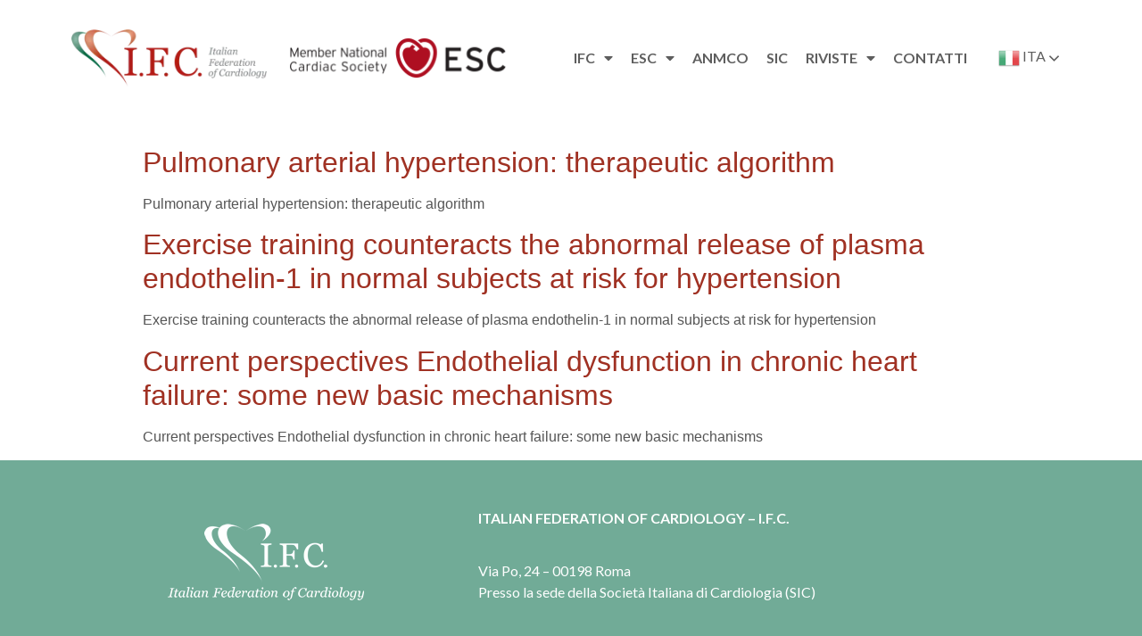

--- FILE ---
content_type: text/html; charset=UTF-8
request_url: https://ifcardio.org/tag/endothelin/
body_size: 12922
content:
<!doctype html>
<html lang="it-IT">
<head>
	<meta charset="UTF-8">
		<meta name="viewport" content="width=device-width, initial-scale=1">
	<link rel="profile" href="https://gmpg.org/xfn/11">
	<title>Endothelin &#8211; Ifc</title>
<meta name='robots' content='max-image-preview:large' />
<link rel="alternate" type="application/rss+xml" title="Ifc &raquo; Feed" href="https://ifcardio.org/feed/" />
<link rel="alternate" type="application/rss+xml" title="Ifc &raquo; Feed dei commenti" href="https://ifcardio.org/comments/feed/" />
<link rel="alternate" type="application/rss+xml" title="Ifc &raquo; Endothelin Feed del tag" href="https://ifcardio.org/tag/endothelin/feed/" />
<script type="text/javascript">
/* <![CDATA[ */
window._wpemojiSettings = {"baseUrl":"https:\/\/s.w.org\/images\/core\/emoji\/15.0.3\/72x72\/","ext":".png","svgUrl":"https:\/\/s.w.org\/images\/core\/emoji\/15.0.3\/svg\/","svgExt":".svg","source":{"concatemoji":"https:\/\/ifcardio.org\/wp-includes\/js\/wp-emoji-release.min.js?ver=6.6.2"}};
/*! This file is auto-generated */
!function(i,n){var o,s,e;function c(e){try{var t={supportTests:e,timestamp:(new Date).valueOf()};sessionStorage.setItem(o,JSON.stringify(t))}catch(e){}}function p(e,t,n){e.clearRect(0,0,e.canvas.width,e.canvas.height),e.fillText(t,0,0);var t=new Uint32Array(e.getImageData(0,0,e.canvas.width,e.canvas.height).data),r=(e.clearRect(0,0,e.canvas.width,e.canvas.height),e.fillText(n,0,0),new Uint32Array(e.getImageData(0,0,e.canvas.width,e.canvas.height).data));return t.every(function(e,t){return e===r[t]})}function u(e,t,n){switch(t){case"flag":return n(e,"\ud83c\udff3\ufe0f\u200d\u26a7\ufe0f","\ud83c\udff3\ufe0f\u200b\u26a7\ufe0f")?!1:!n(e,"\ud83c\uddfa\ud83c\uddf3","\ud83c\uddfa\u200b\ud83c\uddf3")&&!n(e,"\ud83c\udff4\udb40\udc67\udb40\udc62\udb40\udc65\udb40\udc6e\udb40\udc67\udb40\udc7f","\ud83c\udff4\u200b\udb40\udc67\u200b\udb40\udc62\u200b\udb40\udc65\u200b\udb40\udc6e\u200b\udb40\udc67\u200b\udb40\udc7f");case"emoji":return!n(e,"\ud83d\udc26\u200d\u2b1b","\ud83d\udc26\u200b\u2b1b")}return!1}function f(e,t,n){var r="undefined"!=typeof WorkerGlobalScope&&self instanceof WorkerGlobalScope?new OffscreenCanvas(300,150):i.createElement("canvas"),a=r.getContext("2d",{willReadFrequently:!0}),o=(a.textBaseline="top",a.font="600 32px Arial",{});return e.forEach(function(e){o[e]=t(a,e,n)}),o}function t(e){var t=i.createElement("script");t.src=e,t.defer=!0,i.head.appendChild(t)}"undefined"!=typeof Promise&&(o="wpEmojiSettingsSupports",s=["flag","emoji"],n.supports={everything:!0,everythingExceptFlag:!0},e=new Promise(function(e){i.addEventListener("DOMContentLoaded",e,{once:!0})}),new Promise(function(t){var n=function(){try{var e=JSON.parse(sessionStorage.getItem(o));if("object"==typeof e&&"number"==typeof e.timestamp&&(new Date).valueOf()<e.timestamp+604800&&"object"==typeof e.supportTests)return e.supportTests}catch(e){}return null}();if(!n){if("undefined"!=typeof Worker&&"undefined"!=typeof OffscreenCanvas&&"undefined"!=typeof URL&&URL.createObjectURL&&"undefined"!=typeof Blob)try{var e="postMessage("+f.toString()+"("+[JSON.stringify(s),u.toString(),p.toString()].join(",")+"));",r=new Blob([e],{type:"text/javascript"}),a=new Worker(URL.createObjectURL(r),{name:"wpTestEmojiSupports"});return void(a.onmessage=function(e){c(n=e.data),a.terminate(),t(n)})}catch(e){}c(n=f(s,u,p))}t(n)}).then(function(e){for(var t in e)n.supports[t]=e[t],n.supports.everything=n.supports.everything&&n.supports[t],"flag"!==t&&(n.supports.everythingExceptFlag=n.supports.everythingExceptFlag&&n.supports[t]);n.supports.everythingExceptFlag=n.supports.everythingExceptFlag&&!n.supports.flag,n.DOMReady=!1,n.readyCallback=function(){n.DOMReady=!0}}).then(function(){return e}).then(function(){var e;n.supports.everything||(n.readyCallback(),(e=n.source||{}).concatemoji?t(e.concatemoji):e.wpemoji&&e.twemoji&&(t(e.twemoji),t(e.wpemoji)))}))}((window,document),window._wpemojiSettings);
/* ]]> */
</script>
<style id='wp-emoji-styles-inline-css' type='text/css'>

	img.wp-smiley, img.emoji {
		display: inline !important;
		border: none !important;
		box-shadow: none !important;
		height: 1em !important;
		width: 1em !important;
		margin: 0 0.07em !important;
		vertical-align: -0.1em !important;
		background: none !important;
		padding: 0 !important;
	}
</style>
<link rel='stylesheet' id='wp-block-library-css' href='https://ifcardio.org/wp-includes/css/dist/block-library/style.min.css?ver=6.6.2' type='text/css' media='all' />
<link rel='stylesheet' id='wp-components-css' href='https://ifcardio.org/wp-includes/css/dist/components/style.min.css?ver=6.6.2' type='text/css' media='all' />
<link rel='stylesheet' id='wp-preferences-css' href='https://ifcardio.org/wp-includes/css/dist/preferences/style.min.css?ver=6.6.2' type='text/css' media='all' />
<link rel='stylesheet' id='wp-block-editor-css' href='https://ifcardio.org/wp-includes/css/dist/block-editor/style.min.css?ver=6.6.2' type='text/css' media='all' />
<link rel='stylesheet' id='wp-reusable-blocks-css' href='https://ifcardio.org/wp-includes/css/dist/reusable-blocks/style.min.css?ver=6.6.2' type='text/css' media='all' />
<link rel='stylesheet' id='wp-patterns-css' href='https://ifcardio.org/wp-includes/css/dist/patterns/style.min.css?ver=6.6.2' type='text/css' media='all' />
<link rel='stylesheet' id='wp-editor-css' href='https://ifcardio.org/wp-includes/css/dist/editor/style.min.css?ver=6.6.2' type='text/css' media='all' />
<link rel='stylesheet' id='block-robo-gallery-style-css-css' href='https://ifcardio.org/wp-content/plugins/robo-gallery/includes/extensions/block/dist/blocks.style.build.css?ver=3.2.22' type='text/css' media='all' />
<style id='classic-theme-styles-inline-css' type='text/css'>
/*! This file is auto-generated */
.wp-block-button__link{color:#fff;background-color:#32373c;border-radius:9999px;box-shadow:none;text-decoration:none;padding:calc(.667em + 2px) calc(1.333em + 2px);font-size:1.125em}.wp-block-file__button{background:#32373c;color:#fff;text-decoration:none}
</style>
<style id='global-styles-inline-css' type='text/css'>
:root{--wp--preset--aspect-ratio--square: 1;--wp--preset--aspect-ratio--4-3: 4/3;--wp--preset--aspect-ratio--3-4: 3/4;--wp--preset--aspect-ratio--3-2: 3/2;--wp--preset--aspect-ratio--2-3: 2/3;--wp--preset--aspect-ratio--16-9: 16/9;--wp--preset--aspect-ratio--9-16: 9/16;--wp--preset--color--black: #000000;--wp--preset--color--cyan-bluish-gray: #abb8c3;--wp--preset--color--white: #ffffff;--wp--preset--color--pale-pink: #f78da7;--wp--preset--color--vivid-red: #cf2e2e;--wp--preset--color--luminous-vivid-orange: #ff6900;--wp--preset--color--luminous-vivid-amber: #fcb900;--wp--preset--color--light-green-cyan: #7bdcb5;--wp--preset--color--vivid-green-cyan: #00d084;--wp--preset--color--pale-cyan-blue: #8ed1fc;--wp--preset--color--vivid-cyan-blue: #0693e3;--wp--preset--color--vivid-purple: #9b51e0;--wp--preset--gradient--vivid-cyan-blue-to-vivid-purple: linear-gradient(135deg,rgba(6,147,227,1) 0%,rgb(155,81,224) 100%);--wp--preset--gradient--light-green-cyan-to-vivid-green-cyan: linear-gradient(135deg,rgb(122,220,180) 0%,rgb(0,208,130) 100%);--wp--preset--gradient--luminous-vivid-amber-to-luminous-vivid-orange: linear-gradient(135deg,rgba(252,185,0,1) 0%,rgba(255,105,0,1) 100%);--wp--preset--gradient--luminous-vivid-orange-to-vivid-red: linear-gradient(135deg,rgba(255,105,0,1) 0%,rgb(207,46,46) 100%);--wp--preset--gradient--very-light-gray-to-cyan-bluish-gray: linear-gradient(135deg,rgb(238,238,238) 0%,rgb(169,184,195) 100%);--wp--preset--gradient--cool-to-warm-spectrum: linear-gradient(135deg,rgb(74,234,220) 0%,rgb(151,120,209) 20%,rgb(207,42,186) 40%,rgb(238,44,130) 60%,rgb(251,105,98) 80%,rgb(254,248,76) 100%);--wp--preset--gradient--blush-light-purple: linear-gradient(135deg,rgb(255,206,236) 0%,rgb(152,150,240) 100%);--wp--preset--gradient--blush-bordeaux: linear-gradient(135deg,rgb(254,205,165) 0%,rgb(254,45,45) 50%,rgb(107,0,62) 100%);--wp--preset--gradient--luminous-dusk: linear-gradient(135deg,rgb(255,203,112) 0%,rgb(199,81,192) 50%,rgb(65,88,208) 100%);--wp--preset--gradient--pale-ocean: linear-gradient(135deg,rgb(255,245,203) 0%,rgb(182,227,212) 50%,rgb(51,167,181) 100%);--wp--preset--gradient--electric-grass: linear-gradient(135deg,rgb(202,248,128) 0%,rgb(113,206,126) 100%);--wp--preset--gradient--midnight: linear-gradient(135deg,rgb(2,3,129) 0%,rgb(40,116,252) 100%);--wp--preset--font-size--small: 13px;--wp--preset--font-size--medium: 20px;--wp--preset--font-size--large: 36px;--wp--preset--font-size--x-large: 42px;--wp--preset--spacing--20: 0.44rem;--wp--preset--spacing--30: 0.67rem;--wp--preset--spacing--40: 1rem;--wp--preset--spacing--50: 1.5rem;--wp--preset--spacing--60: 2.25rem;--wp--preset--spacing--70: 3.38rem;--wp--preset--spacing--80: 5.06rem;--wp--preset--shadow--natural: 6px 6px 9px rgba(0, 0, 0, 0.2);--wp--preset--shadow--deep: 12px 12px 50px rgba(0, 0, 0, 0.4);--wp--preset--shadow--sharp: 6px 6px 0px rgba(0, 0, 0, 0.2);--wp--preset--shadow--outlined: 6px 6px 0px -3px rgba(255, 255, 255, 1), 6px 6px rgba(0, 0, 0, 1);--wp--preset--shadow--crisp: 6px 6px 0px rgba(0, 0, 0, 1);}:where(.is-layout-flex){gap: 0.5em;}:where(.is-layout-grid){gap: 0.5em;}body .is-layout-flex{display: flex;}.is-layout-flex{flex-wrap: wrap;align-items: center;}.is-layout-flex > :is(*, div){margin: 0;}body .is-layout-grid{display: grid;}.is-layout-grid > :is(*, div){margin: 0;}:where(.wp-block-columns.is-layout-flex){gap: 2em;}:where(.wp-block-columns.is-layout-grid){gap: 2em;}:where(.wp-block-post-template.is-layout-flex){gap: 1.25em;}:where(.wp-block-post-template.is-layout-grid){gap: 1.25em;}.has-black-color{color: var(--wp--preset--color--black) !important;}.has-cyan-bluish-gray-color{color: var(--wp--preset--color--cyan-bluish-gray) !important;}.has-white-color{color: var(--wp--preset--color--white) !important;}.has-pale-pink-color{color: var(--wp--preset--color--pale-pink) !important;}.has-vivid-red-color{color: var(--wp--preset--color--vivid-red) !important;}.has-luminous-vivid-orange-color{color: var(--wp--preset--color--luminous-vivid-orange) !important;}.has-luminous-vivid-amber-color{color: var(--wp--preset--color--luminous-vivid-amber) !important;}.has-light-green-cyan-color{color: var(--wp--preset--color--light-green-cyan) !important;}.has-vivid-green-cyan-color{color: var(--wp--preset--color--vivid-green-cyan) !important;}.has-pale-cyan-blue-color{color: var(--wp--preset--color--pale-cyan-blue) !important;}.has-vivid-cyan-blue-color{color: var(--wp--preset--color--vivid-cyan-blue) !important;}.has-vivid-purple-color{color: var(--wp--preset--color--vivid-purple) !important;}.has-black-background-color{background-color: var(--wp--preset--color--black) !important;}.has-cyan-bluish-gray-background-color{background-color: var(--wp--preset--color--cyan-bluish-gray) !important;}.has-white-background-color{background-color: var(--wp--preset--color--white) !important;}.has-pale-pink-background-color{background-color: var(--wp--preset--color--pale-pink) !important;}.has-vivid-red-background-color{background-color: var(--wp--preset--color--vivid-red) !important;}.has-luminous-vivid-orange-background-color{background-color: var(--wp--preset--color--luminous-vivid-orange) !important;}.has-luminous-vivid-amber-background-color{background-color: var(--wp--preset--color--luminous-vivid-amber) !important;}.has-light-green-cyan-background-color{background-color: var(--wp--preset--color--light-green-cyan) !important;}.has-vivid-green-cyan-background-color{background-color: var(--wp--preset--color--vivid-green-cyan) !important;}.has-pale-cyan-blue-background-color{background-color: var(--wp--preset--color--pale-cyan-blue) !important;}.has-vivid-cyan-blue-background-color{background-color: var(--wp--preset--color--vivid-cyan-blue) !important;}.has-vivid-purple-background-color{background-color: var(--wp--preset--color--vivid-purple) !important;}.has-black-border-color{border-color: var(--wp--preset--color--black) !important;}.has-cyan-bluish-gray-border-color{border-color: var(--wp--preset--color--cyan-bluish-gray) !important;}.has-white-border-color{border-color: var(--wp--preset--color--white) !important;}.has-pale-pink-border-color{border-color: var(--wp--preset--color--pale-pink) !important;}.has-vivid-red-border-color{border-color: var(--wp--preset--color--vivid-red) !important;}.has-luminous-vivid-orange-border-color{border-color: var(--wp--preset--color--luminous-vivid-orange) !important;}.has-luminous-vivid-amber-border-color{border-color: var(--wp--preset--color--luminous-vivid-amber) !important;}.has-light-green-cyan-border-color{border-color: var(--wp--preset--color--light-green-cyan) !important;}.has-vivid-green-cyan-border-color{border-color: var(--wp--preset--color--vivid-green-cyan) !important;}.has-pale-cyan-blue-border-color{border-color: var(--wp--preset--color--pale-cyan-blue) !important;}.has-vivid-cyan-blue-border-color{border-color: var(--wp--preset--color--vivid-cyan-blue) !important;}.has-vivid-purple-border-color{border-color: var(--wp--preset--color--vivid-purple) !important;}.has-vivid-cyan-blue-to-vivid-purple-gradient-background{background: var(--wp--preset--gradient--vivid-cyan-blue-to-vivid-purple) !important;}.has-light-green-cyan-to-vivid-green-cyan-gradient-background{background: var(--wp--preset--gradient--light-green-cyan-to-vivid-green-cyan) !important;}.has-luminous-vivid-amber-to-luminous-vivid-orange-gradient-background{background: var(--wp--preset--gradient--luminous-vivid-amber-to-luminous-vivid-orange) !important;}.has-luminous-vivid-orange-to-vivid-red-gradient-background{background: var(--wp--preset--gradient--luminous-vivid-orange-to-vivid-red) !important;}.has-very-light-gray-to-cyan-bluish-gray-gradient-background{background: var(--wp--preset--gradient--very-light-gray-to-cyan-bluish-gray) !important;}.has-cool-to-warm-spectrum-gradient-background{background: var(--wp--preset--gradient--cool-to-warm-spectrum) !important;}.has-blush-light-purple-gradient-background{background: var(--wp--preset--gradient--blush-light-purple) !important;}.has-blush-bordeaux-gradient-background{background: var(--wp--preset--gradient--blush-bordeaux) !important;}.has-luminous-dusk-gradient-background{background: var(--wp--preset--gradient--luminous-dusk) !important;}.has-pale-ocean-gradient-background{background: var(--wp--preset--gradient--pale-ocean) !important;}.has-electric-grass-gradient-background{background: var(--wp--preset--gradient--electric-grass) !important;}.has-midnight-gradient-background{background: var(--wp--preset--gradient--midnight) !important;}.has-small-font-size{font-size: var(--wp--preset--font-size--small) !important;}.has-medium-font-size{font-size: var(--wp--preset--font-size--medium) !important;}.has-large-font-size{font-size: var(--wp--preset--font-size--large) !important;}.has-x-large-font-size{font-size: var(--wp--preset--font-size--x-large) !important;}
:where(.wp-block-post-template.is-layout-flex){gap: 1.25em;}:where(.wp-block-post-template.is-layout-grid){gap: 1.25em;}
:where(.wp-block-columns.is-layout-flex){gap: 2em;}:where(.wp-block-columns.is-layout-grid){gap: 2em;}
:root :where(.wp-block-pullquote){font-size: 1.5em;line-height: 1.6;}
</style>
<link rel='stylesheet' id='contact-form-7-css' href='https://ifcardio.org/wp-content/plugins/contact-form-7/includes/css/styles.css?ver=5.9.8' type='text/css' media='all' />
<link rel='stylesheet' id='ivory-search-styles-css' href='https://ifcardio.org/wp-content/plugins/add-search-to-menu/public/css/ivory-search.min.css?ver=5.5.7' type='text/css' media='all' />
<link rel='stylesheet' id='hello-elementor-css' href='https://ifcardio.org/wp-content/themes/hello-elementor/style.min.css?ver=2.5.0' type='text/css' media='all' />
<link rel='stylesheet' id='hello-elementor-theme-style-css' href='https://ifcardio.org/wp-content/themes/hello-elementor/theme.min.css?ver=2.5.0' type='text/css' media='all' />
<link rel='stylesheet' id='elementor-frontend-css' href='https://ifcardio.org/wp-content/plugins/elementor/assets/css/frontend.min.css?ver=3.24.7' type='text/css' media='all' />
<link rel='stylesheet' id='elementor-post-5-css' href='https://ifcardio.org/wp-content/uploads/elementor/css/post-5.css?ver=1730052558' type='text/css' media='all' />
<link rel='stylesheet' id='elementor-icons-css' href='https://ifcardio.org/wp-content/plugins/elementor/assets/lib/eicons/css/elementor-icons.min.css?ver=5.31.0' type='text/css' media='all' />
<link rel='stylesheet' id='swiper-css' href='https://ifcardio.org/wp-content/plugins/elementor/assets/lib/swiper/v8/css/swiper.min.css?ver=8.4.5' type='text/css' media='all' />
<link rel='stylesheet' id='e-swiper-css' href='https://ifcardio.org/wp-content/plugins/elementor/assets/css/conditionals/e-swiper.min.css?ver=3.24.7' type='text/css' media='all' />
<link rel='stylesheet' id='elementor-pro-css' href='https://ifcardio.org/wp-content/plugins/elementor-pro/assets/css/frontend.min.css?ver=3.6.4' type='text/css' media='all' />
<link rel='stylesheet' id='elementor-global-css' href='https://ifcardio.org/wp-content/uploads/elementor/css/global.css?ver=1730052559' type='text/css' media='all' />
<link rel='stylesheet' id='elementor-post-11440-css' href='https://ifcardio.org/wp-content/uploads/elementor/css/post-11440.css?ver=1743587859' type='text/css' media='all' />
<link rel='stylesheet' id='elementor-post-56-css' href='https://ifcardio.org/wp-content/uploads/elementor/css/post-56.css?ver=1730052559' type='text/css' media='all' />
<link rel='stylesheet' id='eael-general-css' href='https://ifcardio.org/wp-content/plugins/essential-addons-for-elementor-lite/assets/front-end/css/view/general.min.css?ver=6.0.8' type='text/css' media='all' />
<link rel='stylesheet' id='google-fonts-1-css' href='https://fonts.googleapis.com/css?family=Lato%3A100%2C100italic%2C200%2C200italic%2C300%2C300italic%2C400%2C400italic%2C500%2C500italic%2C600%2C600italic%2C700%2C700italic%2C800%2C800italic%2C900%2C900italic&#038;display=auto&#038;ver=6.6.2' type='text/css' media='all' />
<link rel="preconnect" href="https://fonts.gstatic.com/" crossorigin><script type="text/javascript" src="https://ifcardio.org/wp-includes/js/jquery/jquery.min.js?ver=3.7.1" id="jquery-core-js"></script>
<script type="text/javascript" src="https://ifcardio.org/wp-includes/js/jquery/jquery-migrate.min.js?ver=3.4.1" id="jquery-migrate-js"></script>
<link rel="https://api.w.org/" href="https://ifcardio.org/wp-json/" /><link rel="alternate" title="JSON" type="application/json" href="https://ifcardio.org/wp-json/wp/v2/tags/3390" /><link rel="EditURI" type="application/rsd+xml" title="RSD" href="https://ifcardio.org/xmlrpc.php?rsd" />
<meta name="generator" content="WordPress 6.6.2" />
<meta name="generator" content="Elementor 3.24.7; features: additional_custom_breakpoints; settings: css_print_method-external, google_font-enabled, font_display-auto">
			<style>
				.e-con.e-parent:nth-of-type(n+4):not(.e-lazyloaded):not(.e-no-lazyload),
				.e-con.e-parent:nth-of-type(n+4):not(.e-lazyloaded):not(.e-no-lazyload) * {
					background-image: none !important;
				}
				@media screen and (max-height: 1024px) {
					.e-con.e-parent:nth-of-type(n+3):not(.e-lazyloaded):not(.e-no-lazyload),
					.e-con.e-parent:nth-of-type(n+3):not(.e-lazyloaded):not(.e-no-lazyload) * {
						background-image: none !important;
					}
				}
				@media screen and (max-height: 640px) {
					.e-con.e-parent:nth-of-type(n+2):not(.e-lazyloaded):not(.e-no-lazyload),
					.e-con.e-parent:nth-of-type(n+2):not(.e-lazyloaded):not(.e-no-lazyload) * {
						background-image: none !important;
					}
				}
			</style>
			<link rel="icon" href="https://ifcardio.org/wp-content/uploads/2022/02/favicon.webp" sizes="32x32" />
<link rel="icon" href="https://ifcardio.org/wp-content/uploads/2022/02/favicon.webp" sizes="192x192" />
<link rel="apple-touch-icon" href="https://ifcardio.org/wp-content/uploads/2022/02/favicon.webp" />
<meta name="msapplication-TileImage" content="https://ifcardio.org/wp-content/uploads/2022/02/favicon.webp" />
		<style type="text/css" id="wp-custom-css">
			h1.entry-title {
	display: none;
}		</style>
		<style type="text/css" media="screen">.is-menu path.search-icon-path { fill: #848484;}body .popup-search-close:after, body .search-close:after { border-color: #848484;}body .popup-search-close:before, body .search-close:before { border-color: #848484;}</style>			<style type="text/css">
					.is-form-id-10005 .is-search-submit:focus,
			.is-form-id-10005 .is-search-submit:hover,
			.is-form-id-10005 .is-search-submit,
            .is-form-id-10005 .is-search-icon {
			color: #ffffff !important;            background-color: #a03123 !important;            			}
                        	.is-form-id-10005 .is-search-submit path {
					fill: #ffffff !important;            	}
            			.is-form-style-1.is-form-id-10005 .is-search-input:focus,
			.is-form-style-1.is-form-id-10005 .is-search-input:hover,
			.is-form-style-1.is-form-id-10005 .is-search-input,
			.is-form-style-2.is-form-id-10005 .is-search-input:focus,
			.is-form-style-2.is-form-id-10005 .is-search-input:hover,
			.is-form-style-2.is-form-id-10005 .is-search-input,
			.is-form-style-3.is-form-id-10005 .is-search-input:focus,
			.is-form-style-3.is-form-id-10005 .is-search-input:hover,
			.is-form-style-3.is-form-id-10005 .is-search-input,
			.is-form-id-10005 .is-search-input:focus,
			.is-form-id-10005 .is-search-input:hover,
			.is-form-id-10005 .is-search-input {
                                                                                                background-color: #efefef !important;			}
                        			</style>
					<style type="text/css">
					.is-form-id-52 .is-search-submit:focus,
			.is-form-id-52 .is-search-submit:hover,
			.is-form-id-52 .is-search-submit,
            .is-form-id-52 .is-search-icon {
			color: #5e5e5e !important;                        			}
                        	.is-form-id-52 .is-search-submit path {
					fill: #5e5e5e !important;            	}
            			.is-form-id-52 .is-search-input::-webkit-input-placeholder {
			    color: #5e5e5e !important;
			}
			.is-form-id-52 .is-search-input:-moz-placeholder {
			    color: #5e5e5e !important;
			    opacity: 1;
			}
			.is-form-id-52 .is-search-input::-moz-placeholder {
			    color: #5e5e5e !important;
			    opacity: 1;
			}
			.is-form-id-52 .is-search-input:-ms-input-placeholder {
			    color: #5e5e5e !important;
			}
                        			.is-form-style-1.is-form-id-52 .is-search-input:focus,
			.is-form-style-1.is-form-id-52 .is-search-input:hover,
			.is-form-style-1.is-form-id-52 .is-search-input,
			.is-form-style-2.is-form-id-52 .is-search-input:focus,
			.is-form-style-2.is-form-id-52 .is-search-input:hover,
			.is-form-style-2.is-form-id-52 .is-search-input,
			.is-form-style-3.is-form-id-52 .is-search-input:focus,
			.is-form-style-3.is-form-id-52 .is-search-input:hover,
			.is-form-style-3.is-form-id-52 .is-search-input,
			.is-form-id-52 .is-search-input:focus,
			.is-form-id-52 .is-search-input:hover,
			.is-form-id-52 .is-search-input {
                                color: #5e5e5e !important;                                                                			}
                        			</style>
		</head>
<body class="archive tag tag-endothelin tag-3390 hello-elementor elementor-default elementor-kit-5">

		<div data-elementor-type="header" data-elementor-id="11440" class="elementor elementor-11440 elementor-location-header">
					<div class="elementor-section-wrap">
								<section class="elementor-section elementor-top-section elementor-element elementor-element-0003931 elementor-section-boxed elementor-section-height-default elementor-section-height-default" data-id="0003931" data-element_type="section" id="top">
						<div class="elementor-container elementor-column-gap-default">
					<div class="elementor-column elementor-col-100 elementor-top-column elementor-element elementor-element-3a69bb7" data-id="3a69bb7" data-element_type="column">
			<div class="elementor-widget-wrap elementor-element-populated">
						<div class="elementor-element elementor-element-2548c23 elementor-widget elementor-widget-template" data-id="2548c23" data-element_type="widget" data-widget_type="template.default">
				<div class="elementor-widget-container">
					<div class="elementor-template">
					<div data-elementor-type="page" data-elementor-id="11433" class="elementor elementor-11433">
						<section class="elementor-section elementor-top-section elementor-element elementor-element-6cedd317 elementor-section-stretched elementor-section-boxed elementor-section-height-default elementor-section-height-default" data-id="6cedd317" data-element_type="section" data-settings="{&quot;stretch_section&quot;:&quot;section-stretched&quot;}">
							<div class="elementor-background-overlay"></div>
							<div class="elementor-container elementor-column-gap-default">
					<div class="elementor-column elementor-col-100 elementor-top-column elementor-element elementor-element-769cb538" data-id="769cb538" data-element_type="column">
			<div class="elementor-widget-wrap elementor-element-populated">
						<section class="elementor-section elementor-inner-section elementor-element elementor-element-63600886 elementor-section-height-min-height elementor-section-content-middle elementor-hidden-tablet elementor-section-boxed elementor-section-height-default" data-id="63600886" data-element_type="section">
						<div class="elementor-container elementor-column-gap-default">
					<div class="elementor-column elementor-col-25 elementor-inner-column elementor-element elementor-element-1d610a23" data-id="1d610a23" data-element_type="column">
			<div class="elementor-widget-wrap elementor-element-populated">
						<div class="elementor-element elementor-element-4d878175 elementor-widget elementor-widget-image" data-id="4d878175" data-element_type="widget" data-widget_type="image.default">
				<div class="elementor-widget-container">
														<a href="https://ifcardio.org/">
							<img src="https://ifcardio.org/wp-content/uploads/elementor/thumbs/logo-7461v7ltwbo7v1msstf7tz6zg4wqqmmon63ab8a51hs.webp" title="I.F.C." alt="I.F.C." loading="lazy" />								</a>
													</div>
				</div>
					</div>
		</div>
				<div class="elementor-column elementor-col-25 elementor-inner-column elementor-element elementor-element-b3e46a2" data-id="b3e46a2" data-element_type="column">
			<div class="elementor-widget-wrap elementor-element-populated">
						<div class="elementor-element elementor-element-691051f elementor-widget elementor-widget-image" data-id="691051f" data-element_type="widget" data-widget_type="image.default">
				<div class="elementor-widget-container">
													<img fetchpriority="high" width="800" height="172" src="https://ifcardio.org/wp-content/uploads/2022/07/NCS_logo_Positive-1-copia-1024x220.png" class="attachment-large size-large wp-image-11921" alt="" srcset="https://ifcardio.org/wp-content/uploads/2022/07/NCS_logo_Positive-1-copia-1024x220.png 1024w, https://ifcardio.org/wp-content/uploads/2022/07/NCS_logo_Positive-1-copia-300x64.png 300w, https://ifcardio.org/wp-content/uploads/2022/07/NCS_logo_Positive-1-copia-768x165.png 768w, https://ifcardio.org/wp-content/uploads/2022/07/NCS_logo_Positive-1-copia-1536x330.png 1536w, https://ifcardio.org/wp-content/uploads/2022/07/NCS_logo_Positive-1-copia-2048x440.png 2048w" sizes="(max-width: 800px) 100vw, 800px" />													</div>
				</div>
					</div>
		</div>
				<div class="elementor-column elementor-col-25 elementor-inner-column elementor-element elementor-element-70782ec" data-id="70782ec" data-element_type="column">
			<div class="elementor-widget-wrap elementor-element-populated">
						<div class="elementor-element elementor-element-6412ca9 elementor-nav-menu__align-right elementor-nav-menu__text-align-center elementor-nav-menu--dropdown-tablet elementor-nav-menu--toggle elementor-nav-menu--burger elementor-widget elementor-widget-nav-menu" data-id="6412ca9" data-element_type="widget" data-settings="{&quot;layout&quot;:&quot;horizontal&quot;,&quot;submenu_icon&quot;:{&quot;value&quot;:&quot;&lt;i class=\&quot;fas fa-caret-down\&quot;&gt;&lt;\/i&gt;&quot;,&quot;library&quot;:&quot;fa-solid&quot;},&quot;toggle&quot;:&quot;burger&quot;}" data-widget_type="nav-menu.default">
				<div class="elementor-widget-container">
						<nav migration_allowed="1" migrated="0" role="navigation" class="elementor-nav-menu--main elementor-nav-menu__container elementor-nav-menu--layout-horizontal e--pointer-none">
				<ul id="menu-1-6412ca9" class="elementor-nav-menu"><li class="menu-item menu-item-type-custom menu-item-object-custom menu-item-has-children menu-item-24"><a href="#" class="elementor-item elementor-item-anchor">ifc</a>
<ul class="sub-menu elementor-nav-menu--dropdown">
	<li class="menu-item menu-item-type-post_type menu-item-object-page menu-item-165"><a href="https://ifcardio.org/direttivo/" class="elementor-sub-item">Direttivo</a></li>
	<li class="menu-item menu-item-type-post_type menu-item-object-page menu-item-349"><a href="https://ifcardio.org/ifc/statuto/" class="elementor-sub-item">Statuto</a></li>
	<li class="menu-item menu-item-type-post_type menu-item-object-page menu-item-355"><a href="https://ifcardio.org/ifc/benefit_a_disposizione/" class="elementor-sub-item">Benefit a disposizione</a></li>
</ul>
</li>
<li class="menu-item menu-item-type-custom menu-item-object-custom menu-item-has-children menu-item-26"><a href="#" class="elementor-item elementor-item-anchor">esc</a>
<ul class="sub-menu elementor-nav-menu--dropdown">
	<li class="menu-item menu-item-type-custom menu-item-object-custom menu-item-37"><a target="_blank" rel="noopener" href="https://www.escardio.org/The-ESC/Membership" class="elementor-sub-item">Membership</a></li>
	<li class="menu-item menu-item-type-post_type menu-item-object-page menu-item-409"><a href="https://ifcardio.org/esc/esc_associazioni/" class="elementor-sub-item">Association</a></li>
	<li class="menu-item menu-item-type-custom menu-item-object-custom menu-item-11900"><a target="_blank" rel="noopener" href="https://www.escardio.org/Guidelines" class="elementor-sub-item">Guidelines</a></li>
	<li class="menu-item menu-item-type-custom menu-item-object-custom menu-item-39"><a target="_blank" rel="noopener" href="https://www.escardio.org/Education" class="elementor-sub-item">Education</a></li>
	<li class="menu-item menu-item-type-custom menu-item-object-custom menu-item-38"><a target="_blank" rel="noopener" href="https://www.escardio.org/Journals" class="elementor-sub-item">Journals</a></li>
	<li class="menu-item menu-item-type-custom menu-item-object-custom menu-item-11901"><a target="_blank" rel="noopener" href="https://www.escardio.org/Research" class="elementor-sub-item">Research</a></li>
	<li class="menu-item menu-item-type-custom menu-item-object-custom menu-item-40"><a target="_blank" rel="noopener" href="https://www.escardio.org/Congresses-Events" class="elementor-sub-item">Congress &#038; Events</a></li>
	<li class="menu-item menu-item-type-post_type menu-item-object-page menu-item-11885"><a href="https://ifcardio.org/list-of-grants-2023/" class="elementor-sub-item">List of Grants 2023</a></li>
</ul>
</li>
<li class="menu-item menu-item-type-custom menu-item-object-custom menu-item-12085"><a href="https://anmco.it/home" class="elementor-item">ANMCO</a></li>
<li class="menu-item menu-item-type-custom menu-item-object-custom menu-item-11896"><a target="_blank" rel="noopener" href="https://www.sicardiologia.it/" class="elementor-item">SIC</a></li>
<li class="menu-item menu-item-type-custom menu-item-object-custom menu-item-has-children menu-item-45"><a href="#" class="elementor-item elementor-item-anchor">Riviste</a>
<ul class="sub-menu elementor-nav-menu--dropdown">
	<li class="menu-item menu-item-type-post_type menu-item-object-page menu-item-642"><a href="https://ifcardio.org/riviste/journal_of_cardiovascular_medicine/" class="elementor-sub-item">Journal of Cardiovascular Medicine</a></li>
	<li class="menu-item menu-item-type-post_type menu-item-object-page menu-item-649"><a href="https://ifcardio.org/riviste/giornale_italiano_di_cardiologia/" class="elementor-sub-item">Giornale Italiano di Cardiologia</a></li>
</ul>
</li>
<li class="menu-item menu-item-type-post_type menu-item-object-page menu-item-11015"><a href="https://ifcardio.org/contatti/" class="elementor-item">Contatti</a></li>
</ul>			</nav>
					<div class="elementor-menu-toggle" role="button" tabindex="0" aria-label="Menu di commutazione" aria-expanded="false">
			<i aria-hidden="true" role="presentation" class="elementor-menu-toggle__icon--open eicon-menu-bar"></i><i aria-hidden="true" role="presentation" class="elementor-menu-toggle__icon--close eicon-close"></i>			<span class="elementor-screen-only">Menu</span>
		</div>
			<nav class="elementor-nav-menu--dropdown elementor-nav-menu__container" role="navigation" aria-hidden="true">
				<ul id="menu-2-6412ca9" class="elementor-nav-menu"><li class="menu-item menu-item-type-custom menu-item-object-custom menu-item-has-children menu-item-24"><a href="#" class="elementor-item elementor-item-anchor" tabindex="-1">ifc</a>
<ul class="sub-menu elementor-nav-menu--dropdown">
	<li class="menu-item menu-item-type-post_type menu-item-object-page menu-item-165"><a href="https://ifcardio.org/direttivo/" class="elementor-sub-item" tabindex="-1">Direttivo</a></li>
	<li class="menu-item menu-item-type-post_type menu-item-object-page menu-item-349"><a href="https://ifcardio.org/ifc/statuto/" class="elementor-sub-item" tabindex="-1">Statuto</a></li>
	<li class="menu-item menu-item-type-post_type menu-item-object-page menu-item-355"><a href="https://ifcardio.org/ifc/benefit_a_disposizione/" class="elementor-sub-item" tabindex="-1">Benefit a disposizione</a></li>
</ul>
</li>
<li class="menu-item menu-item-type-custom menu-item-object-custom menu-item-has-children menu-item-26"><a href="#" class="elementor-item elementor-item-anchor" tabindex="-1">esc</a>
<ul class="sub-menu elementor-nav-menu--dropdown">
	<li class="menu-item menu-item-type-custom menu-item-object-custom menu-item-37"><a target="_blank" rel="noopener" href="https://www.escardio.org/The-ESC/Membership" class="elementor-sub-item" tabindex="-1">Membership</a></li>
	<li class="menu-item menu-item-type-post_type menu-item-object-page menu-item-409"><a href="https://ifcardio.org/esc/esc_associazioni/" class="elementor-sub-item" tabindex="-1">Association</a></li>
	<li class="menu-item menu-item-type-custom menu-item-object-custom menu-item-11900"><a target="_blank" rel="noopener" href="https://www.escardio.org/Guidelines" class="elementor-sub-item" tabindex="-1">Guidelines</a></li>
	<li class="menu-item menu-item-type-custom menu-item-object-custom menu-item-39"><a target="_blank" rel="noopener" href="https://www.escardio.org/Education" class="elementor-sub-item" tabindex="-1">Education</a></li>
	<li class="menu-item menu-item-type-custom menu-item-object-custom menu-item-38"><a target="_blank" rel="noopener" href="https://www.escardio.org/Journals" class="elementor-sub-item" tabindex="-1">Journals</a></li>
	<li class="menu-item menu-item-type-custom menu-item-object-custom menu-item-11901"><a target="_blank" rel="noopener" href="https://www.escardio.org/Research" class="elementor-sub-item" tabindex="-1">Research</a></li>
	<li class="menu-item menu-item-type-custom menu-item-object-custom menu-item-40"><a target="_blank" rel="noopener" href="https://www.escardio.org/Congresses-Events" class="elementor-sub-item" tabindex="-1">Congress &#038; Events</a></li>
	<li class="menu-item menu-item-type-post_type menu-item-object-page menu-item-11885"><a href="https://ifcardio.org/list-of-grants-2023/" class="elementor-sub-item" tabindex="-1">List of Grants 2023</a></li>
</ul>
</li>
<li class="menu-item menu-item-type-custom menu-item-object-custom menu-item-12085"><a href="https://anmco.it/home" class="elementor-item" tabindex="-1">ANMCO</a></li>
<li class="menu-item menu-item-type-custom menu-item-object-custom menu-item-11896"><a target="_blank" rel="noopener" href="https://www.sicardiologia.it/" class="elementor-item" tabindex="-1">SIC</a></li>
<li class="menu-item menu-item-type-custom menu-item-object-custom menu-item-has-children menu-item-45"><a href="#" class="elementor-item elementor-item-anchor" tabindex="-1">Riviste</a>
<ul class="sub-menu elementor-nav-menu--dropdown">
	<li class="menu-item menu-item-type-post_type menu-item-object-page menu-item-642"><a href="https://ifcardio.org/riviste/journal_of_cardiovascular_medicine/" class="elementor-sub-item" tabindex="-1">Journal of Cardiovascular Medicine</a></li>
	<li class="menu-item menu-item-type-post_type menu-item-object-page menu-item-649"><a href="https://ifcardio.org/riviste/giornale_italiano_di_cardiologia/" class="elementor-sub-item" tabindex="-1">Giornale Italiano di Cardiologia</a></li>
</ul>
</li>
<li class="menu-item menu-item-type-post_type menu-item-object-page menu-item-11015"><a href="https://ifcardio.org/contatti/" class="elementor-item" tabindex="-1">Contatti</a></li>
</ul>			</nav>
				</div>
				</div>
					</div>
		</div>
				<div class="elementor-column elementor-col-25 elementor-inner-column elementor-element elementor-element-1ba6bd82" data-id="1ba6bd82" data-element_type="column">
			<div class="elementor-widget-wrap elementor-element-populated">
						<div class="elementor-element elementor-element-5f10148c elementor-widget elementor-widget-html" data-id="5f10148c" data-element_type="widget" data-widget_type="html.default">
				<div class="elementor-widget-container">
			<!-- GTranslate: https://gtranslate.io/ -->
<div align="center"><style>
.switcher {font-family:Arial;font-size:12pt;text-align:left;cursor:pointer;overflow:hidden;width:85px;line-height:17px;}
.switcher a {text-decoration:none;display:block;font-size:12pt;-webkit-box-sizing:content-box;-moz-box-sizing:content-box;box-sizing:content-box;}
.switcher a img {vertical-align:middle;display:inline;border:0;padding:0;margin:0;opacity:0.8;}
.switcher a:hover img {opacity:1;}
.switcher .selected {/*background:#111111 linear-gradient(180deg, #111111 0%, #111111 70%);*/position:relative;z-index:9999;}
.switcher .selected a {/*border:1px solid #111111;*/color:#5e5e5e;padding:3px 5px;width:100px;}
.switcher .selected a:after {height:24px;display:inline-block;position:absolute;right:10px;width:15px;background-position:50%;background-size:11px;background-image:url("data:image/svg+xml;utf8,<svg xmlns='http://www.w3.org/2000/svg' width='16' height='16' viewBox='0 0 285 285'><path d='M282 76.5l-14.2-14.3a9 9 0 0 0-13.1 0L142.5 174.4 30.3 62.2a9 9 0 0 0-13.2 0L3 76.5a9 9 0 0 0 0 13.1l133 133a9 9 0 0 0 13.1 0l133-133a9 9 0 0 0 0-13z' style='fill:%235e5e5e'/></svg>");background-repeat:no-repeat;content:""!important;transition:all .2s;}
.switcher .selected a.open:after {-webkit-transform: rotate(-180deg);transform:rotate(-180deg);}
/*.switcher .selected a:hover {background:#111111}*/
.switcher .option {position:relative;z-index:9998;border:none;/*border-left:1px solid #111111;border-right:1px solid #111111;border-bottom:1px solid #111111;background-color:#111111;*/display:none;width:100px;max-height:100px;-webkit-box-sizing:content-box;-moz-box-sizing:content-box;box-sizing:content-box;overflow-y:auto;overflow-x:hidden;}
.switcher .option a {font-family: Lato; color:#5e5e5e; font-weight: 500; padding:3px 5px;}
/*.switcher .option a:hover {background:#111111;}
.switcher .option a.selected {background:#111111;}*/
#selected_lang_name {float: none;}
.l_name {float: none !important;margin: 0;}
.switcher .option::-webkit-scrollbar-track{-webkit-box-shadow:inset 0 0 3px rgba(0,0,0,0.3);border-radius:5px;background-color:#f5f5f5;}
.switcher .option::-webkit-scrollbar {width:5px;}
.switcher .option::-webkit-scrollbar-thumb {border-radius:5px;-webkit-box-shadow: inset 0 0 3px rgba(0,0,0,.3);background-color:#888;}
</style>
<div class="switcher notranslate">
<div class="selected">
<a href="#" style="font-family: Lato" onclick="return false;"><img src="//ifcardio.org/wp-content/plugins/gtranslate/flags/24/it.png" height="24" width="24" alt="it" /> ITA</a>
</div>
<div class="option">
<a href="#" onclick="doGTranslate('it|en');jQuery('div.switcher div.selected a').html(jQuery(this).html());return false;" title="English" class="nturl"><img data-gt-lazy-src="//ifcardio.org/wp-content/plugins/gtranslate/flags/24/en.png" height="24" width="24" alt="en" /> ENG</a><a href="#" onclick="doGTranslate('it|it');jQuery('div.switcher div.selected a').html(jQuery(this).html());return false;" title="Italian" class="nturl selected"><img loading="lazy" data-gt-lazy-src="//ifcardio.org/wp-content/plugins/gtranslate/flags/24/it.png" height="24" width="24" alt="it" /> ITA</a></div>
</div>
<script>
jQuery('.switcher .selected').click(function() {jQuery('.switcher .option a img').each(function() {if(!jQuery(this)[0].hasAttribute('src'))jQuery(this).attr('src', jQuery(this).attr('data-gt-lazy-src'))});if(!(jQuery('.switcher .option').is(':visible'))) {jQuery('.switcher .option').stop(true,true).delay(100).slideDown(500);jQuery('.switcher .selected a').toggleClass('open')}});
jQuery('.switcher .option').bind('mousewheel', function(e) {var options = jQuery('.switcher .option');if(options.is(':visible'))options.scrollTop(options.scrollTop() - e.originalEvent.wheelDelta/10);return false;});
jQuery('body').not('.switcher').click(function(e) {if(jQuery('.switcher .option').is(':visible') && e.target != jQuery('.switcher .option').get(0)) {jQuery('.switcher .option').stop(true,true).delay(100).slideUp(500);jQuery('.switcher .selected a').toggleClass('open')}});
</script>
<style>#goog-gt-tt{display:none!important;}.goog-te-banner-frame{display:none!important;}.goog-te-menu-value:hover{text-decoration:none!important;}.goog-text-highlight{background-color:transparent!important;box-shadow:none!important;}body{top:0!important;}#google_translate_element2{display:none!important;}</style>
<div id="google_translate_element2"></div>
<script>function googleTranslateElementInit2() {new google.translate.TranslateElement({pageLanguage: 'it',autoDisplay: false}, 'google_translate_element2');}if(!window.gt_translate_script){window.gt_translate_script=document.createElement('script');gt_translate_script.src='https://translate.google.com/translate_a/element.js?cb=googleTranslateElementInit2';document.body.appendChild(gt_translate_script);}</script>

<script>
function GTranslateGetCurrentLang() {var keyValue = document['cookie'].match('(^|;) ?googtrans=([^;]*)(;|$)');return keyValue ? keyValue[2].split('/')[2] : null;}
function GTranslateFireEvent(element,event){try{if(document.createEventObject){var evt=document.createEventObject();element.fireEvent('on'+event,evt)}else{var evt=document.createEvent('HTMLEvents');evt.initEvent(event,true,true);element.dispatchEvent(evt)}}catch(e){}}
function doGTranslate(lang_pair){if(lang_pair.value)lang_pair=lang_pair.value;if(lang_pair=='')return;var lang=lang_pair.split('|')[1];if(GTranslateGetCurrentLang() == null && lang == lang_pair.split('|')[0])return;if(typeof ga=='function'){ga('send', 'event', 'GTranslate', lang, location.hostname+location.pathname+location.search);}var teCombo;var sel=document.getElementsByTagName('select');for(var i=0;i<sel.length;i++)if(sel[i].className.indexOf('goog-te-combo')!=-1){teCombo=sel[i];break;}if(document.getElementById('google_translate_element2')==null||document.getElementById('google_translate_element2').innerHTML.length==0||teCombo.length==0||teCombo.innerHTML.length==0){setTimeout(function(){doGTranslate(lang_pair)},500)}else{teCombo.value=lang;GTranslateFireEvent(teCombo,'change');GTranslateFireEvent(teCombo,'change')}}
if(GTranslateGetCurrentLang() != null)jQuery(document).ready(function() {var lang_html = jQuery('div.switcher div.option').find('img[alt="'+GTranslateGetCurrentLang()+'"]').parent().html();if(typeof lang_html != 'undefined')jQuery('div.switcher div.selected a').html(lang_html.replace('data-gt-lazy-', ''));});
</script></div>
		</div>
				</div>
					</div>
		</div>
					</div>
		</section>
				<section class="elementor-section elementor-inner-section elementor-element elementor-element-2bbea21d elementor-section-height-min-height elementor-section-content-middle elementor-hidden-desktop elementor-hidden-mobile elementor-section-boxed elementor-section-height-default" data-id="2bbea21d" data-element_type="section">
						<div class="elementor-container elementor-column-gap-default">
					<div class="elementor-column elementor-col-33 elementor-inner-column elementor-element elementor-element-5e96f892" data-id="5e96f892" data-element_type="column">
			<div class="elementor-widget-wrap elementor-element-populated">
						<div class="elementor-element elementor-element-21bc8cb8 elementor-widget elementor-widget-image" data-id="21bc8cb8" data-element_type="widget" data-widget_type="image.default">
				<div class="elementor-widget-container">
														<a href="https://ifcardio.org/">
							<img src="https://ifcardio.org/wp-content/uploads/elementor/thumbs/logo-7461v7ltwbo7v1msstf7tz6zg4wqqmmon63ab8a51hs.webp" title="I.F.C." alt="I.F.C." loading="lazy" />								</a>
													</div>
				</div>
					</div>
		</div>
				<div class="elementor-column elementor-col-33 elementor-inner-column elementor-element elementor-element-6bbcaff8" data-id="6bbcaff8" data-element_type="column">
			<div class="elementor-widget-wrap elementor-element-populated">
						<div class="elementor-element elementor-element-7ef39f0b elementor-widget elementor-widget-html" data-id="7ef39f0b" data-element_type="widget" data-widget_type="html.default">
				<div class="elementor-widget-container">
			<!-- GTranslate: https://gtranslate.io/ -->
<div align="center"><style>
.switcher {font-family:Arial;font-size:12pt;text-align:left;cursor:pointer;overflow:hidden;width:85px;line-height:17px;}
.switcher a {text-decoration:none;display:block;font-size:12pt;-webkit-box-sizing:content-box;-moz-box-sizing:content-box;box-sizing:content-box;}
.switcher a img {vertical-align:middle;display:inline;border:0;padding:0;margin:0;opacity:0.8;}
.switcher a:hover img {opacity:1;}
.switcher .selected {/*background:#111111 linear-gradient(180deg, #111111 0%, #111111 70%);*/position:relative;z-index:9999;}
.switcher .selected a {/*border:1px solid #111111;*/color:#5e5e5e;padding:3px 5px;width:100px;}
.switcher .selected a:after {height:24px;display:inline-block;position:absolute;right:10px;width:15px;background-position:50%;background-size:11px;background-image:url("data:image/svg+xml;utf8,<svg xmlns='http://www.w3.org/2000/svg' width='16' height='16' viewBox='0 0 285 285'><path d='M282 76.5l-14.2-14.3a9 9 0 0 0-13.1 0L142.5 174.4 30.3 62.2a9 9 0 0 0-13.2 0L3 76.5a9 9 0 0 0 0 13.1l133 133a9 9 0 0 0 13.1 0l133-133a9 9 0 0 0 0-13z' style='fill:%235e5e5e'/></svg>");background-repeat:no-repeat;content:""!important;transition:all .2s;}
.switcher .selected a.open:after {-webkit-transform: rotate(-180deg);transform:rotate(-180deg);}
/*.switcher .selected a:hover {background:#111111}*/
.switcher .option {position:relative;z-index:9998;border:none;/*border-left:1px solid #111111;border-right:1px solid #111111;border-bottom:1px solid #111111;background-color:#111111;*/display:none;width:100px;max-height:100px;-webkit-box-sizing:content-box;-moz-box-sizing:content-box;box-sizing:content-box;overflow-y:auto;overflow-x:hidden;}
.switcher .option a {font-family: Lato; color:#5e5e5e; font-weight: 500; padding:3px 5px;}
/*.switcher .option a:hover {background:#111111;}
.switcher .option a.selected {background:#111111;}*/
#selected_lang_name {float: none;}
.l_name {float: none !important;margin: 0;}
.switcher .option::-webkit-scrollbar-track{-webkit-box-shadow:inset 0 0 3px rgba(0,0,0,0.3);border-radius:5px;background-color:#f5f5f5;}
.switcher .option::-webkit-scrollbar {width:5px;}
.switcher .option::-webkit-scrollbar-thumb {border-radius:5px;-webkit-box-shadow: inset 0 0 3px rgba(0,0,0,.3);background-color:#888;}
</style>
<div class="switcher notranslate">
<div class="selected">
<a href="#" style="font-family: Lato" onclick="return false;"><img src="//ifcardio.org/wp-content/plugins/gtranslate/flags/24/it.png" height="24" width="24" alt="it" /> ITA</a>
</div>
<div class="option">
<a href="#" onclick="doGTranslate('it|en');jQuery('div.switcher div.selected a').html(jQuery(this).html());return false;" title="English" class="nturl"><img data-gt-lazy-src="//ifcardio.org/wp-content/plugins/gtranslate/flags/24/en.png" height="24" width="24" alt="en" /> ENG</a><a href="#" onclick="doGTranslate('it|it');jQuery('div.switcher div.selected a').html(jQuery(this).html());return false;" title="Italian" class="nturl selected"><img loading="lazy" data-gt-lazy-src="//ifcardio.org/wp-content/plugins/gtranslate/flags/24/it.png" height="24" width="24" alt="it" /> ITA</a></div>
</div>
<script>
jQuery('.switcher .selected').click(function() {jQuery('.switcher .option a img').each(function() {if(!jQuery(this)[0].hasAttribute('src'))jQuery(this).attr('src', jQuery(this).attr('data-gt-lazy-src'))});if(!(jQuery('.switcher .option').is(':visible'))) {jQuery('.switcher .option').stop(true,true).delay(100).slideDown(500);jQuery('.switcher .selected a').toggleClass('open')}});
jQuery('.switcher .option').bind('mousewheel', function(e) {var options = jQuery('.switcher .option');if(options.is(':visible'))options.scrollTop(options.scrollTop() - e.originalEvent.wheelDelta/10);return false;});
jQuery('body').not('.switcher').click(function(e) {if(jQuery('.switcher .option').is(':visible') && e.target != jQuery('.switcher .option').get(0)) {jQuery('.switcher .option').stop(true,true).delay(100).slideUp(500);jQuery('.switcher .selected a').toggleClass('open')}});
</script>
<style>#goog-gt-tt{display:none!important;}.goog-te-banner-frame{display:none!important;}.goog-te-menu-value:hover{text-decoration:none!important;}.goog-text-highlight{background-color:transparent!important;box-shadow:none!important;}body{top:0!important;}#google_translate_element2{display:none!important;}</style>
<div id="google_translate_element2"></div>
<script>function googleTranslateElementInit2() {new google.translate.TranslateElement({pageLanguage: 'it',autoDisplay: false}, 'google_translate_element2');}if(!window.gt_translate_script){window.gt_translate_script=document.createElement('script');gt_translate_script.src='https://translate.google.com/translate_a/element.js?cb=googleTranslateElementInit2';document.body.appendChild(gt_translate_script);}</script>

<script>
function GTranslateGetCurrentLang() {var keyValue = document['cookie'].match('(^|;) ?googtrans=([^;]*)(;|$)');return keyValue ? keyValue[2].split('/')[2] : null;}
function GTranslateFireEvent(element,event){try{if(document.createEventObject){var evt=document.createEventObject();element.fireEvent('on'+event,evt)}else{var evt=document.createEvent('HTMLEvents');evt.initEvent(event,true,true);element.dispatchEvent(evt)}}catch(e){}}
function doGTranslate(lang_pair){if(lang_pair.value)lang_pair=lang_pair.value;if(lang_pair=='')return;var lang=lang_pair.split('|')[1];if(GTranslateGetCurrentLang() == null && lang == lang_pair.split('|')[0])return;if(typeof ga=='function'){ga('send', 'event', 'GTranslate', lang, location.hostname+location.pathname+location.search);}var teCombo;var sel=document.getElementsByTagName('select');for(var i=0;i<sel.length;i++)if(sel[i].className.indexOf('goog-te-combo')!=-1){teCombo=sel[i];break;}if(document.getElementById('google_translate_element2')==null||document.getElementById('google_translate_element2').innerHTML.length==0||teCombo.length==0||teCombo.innerHTML.length==0){setTimeout(function(){doGTranslate(lang_pair)},500)}else{teCombo.value=lang;GTranslateFireEvent(teCombo,'change');GTranslateFireEvent(teCombo,'change')}}
if(GTranslateGetCurrentLang() != null)jQuery(document).ready(function() {var lang_html = jQuery('div.switcher div.option').find('img[alt="'+GTranslateGetCurrentLang()+'"]').parent().html();if(typeof lang_html != 'undefined')jQuery('div.switcher div.selected a').html(lang_html.replace('data-gt-lazy-', ''));});
</script></div>
		</div>
				</div>
					</div>
		</div>
				<div class="elementor-column elementor-col-33 elementor-inner-column elementor-element elementor-element-53ce8e43" data-id="53ce8e43" data-element_type="column">
			<div class="elementor-widget-wrap elementor-element-populated">
						<div class="elementor-element elementor-element-2d07a104 elementor-nav-menu__align-right elementor-nav-menu__text-align-center elementor-hidden-desktop elementor-hidden-mobile elementor-nav-menu--dropdown-tablet elementor-nav-menu--toggle elementor-nav-menu--burger elementor-widget elementor-widget-nav-menu" data-id="2d07a104" data-element_type="widget" data-settings="{&quot;layout&quot;:&quot;horizontal&quot;,&quot;submenu_icon&quot;:{&quot;value&quot;:&quot;&lt;i class=\&quot;fas fa-caret-down\&quot;&gt;&lt;\/i&gt;&quot;,&quot;library&quot;:&quot;fa-solid&quot;},&quot;toggle&quot;:&quot;burger&quot;}" data-widget_type="nav-menu.default">
				<div class="elementor-widget-container">
						<nav migration_allowed="1" migrated="0" role="navigation" class="elementor-nav-menu--main elementor-nav-menu__container elementor-nav-menu--layout-horizontal e--pointer-none">
				<ul id="menu-1-2d07a104" class="elementor-nav-menu"><li class="menu-item menu-item-type-post_type menu-item-object-page menu-item-11904"><a href="https://ifcardio.org/ifc/" class="elementor-item">IFC</a></li>
<li class="menu-item menu-item-type-post_type menu-item-object-page menu-item-11905"><a href="https://ifcardio.org/esc/organi_costituenti/" class="elementor-item">ESC</a></li>
<li class="menu-item menu-item-type-custom menu-item-object-custom menu-item-11906"><a target="_blank" rel="noopener" href="https://www.acc.org/" class="elementor-item">ACC</a></li>
<li class="menu-item menu-item-type-custom menu-item-object-custom menu-item-11907"><a target="_blank" rel="noopener" href="https://www.heart.org/" class="elementor-item">AHA</a></li>
<li class="menu-item menu-item-type-post_type menu-item-object-page menu-item-11909"><a href="https://ifcardio.org/riviste/journal_of_cardiovascular_medicine/" class="elementor-item">RIVISTE</a></li>
<li class="menu-item menu-item-type-post_type menu-item-object-page menu-item-11910"><a href="https://ifcardio.org/covid-19/" class="elementor-item">COVID-19</a></li>
<li class="menu-item menu-item-type-post_type menu-item-object-page menu-item-11911"><a href="https://ifcardio.org/news/" class="elementor-item">NEWS</a></li>
<li class=" astm-search-menu is-menu is-dropdown menu-item"><a href="#" role="button" aria-label="Search Icon Link"><svg width="20" height="20" class="search-icon" role="img" viewBox="2 9 20 5" focusable="false" aria-label="Search">
						<path class="search-icon-path" d="M15.5 14h-.79l-.28-.27C15.41 12.59 16 11.11 16 9.5 16 5.91 13.09 3 9.5 3S3 5.91 3 9.5 5.91 16 9.5 16c1.61 0 3.09-.59 4.23-1.57l.27.28v.79l5 4.99L20.49 19l-4.99-5zm-6 0C7.01 14 5 11.99 5 9.5S7.01 5 9.5 5 14 7.01 14 9.5 11.99 14 9.5 14z"></path></svg></a><form  class="is-search-form is-form-style is-form-style-3 is-form-id-52 " action="https://ifcardio.org/" method="get" role="search" ><label for="is-search-input-52"><span class="is-screen-reader-text">Search for:</span><input  type="search" id="is-search-input-52" name="s" value="" class="is-search-input" placeholder="Cerca" autocomplete=off /></label><button type="submit" class="is-search-submit"><span class="is-screen-reader-text">Search Button</span><span class="is-search-icon"><svg focusable="false" aria-label="Search" xmlns="http://www.w3.org/2000/svg" viewBox="0 0 24 24" width="24px"><path d="M15.5 14h-.79l-.28-.27C15.41 12.59 16 11.11 16 9.5 16 5.91 13.09 3 9.5 3S3 5.91 3 9.5 5.91 16 9.5 16c1.61 0 3.09-.59 4.23-1.57l.27.28v.79l5 4.99L20.49 19l-4.99-5zm-6 0C7.01 14 5 11.99 5 9.5S7.01 5 9.5 5 14 7.01 14 9.5 11.99 14 9.5 14z"></path></svg></span></button></form><div class="search-close"></div></li></ul>			</nav>
					<div class="elementor-menu-toggle" role="button" tabindex="0" aria-label="Menu di commutazione" aria-expanded="false">
			<i aria-hidden="true" role="presentation" class="elementor-menu-toggle__icon--open eicon-menu-bar"></i><i aria-hidden="true" role="presentation" class="elementor-menu-toggle__icon--close eicon-close"></i>			<span class="elementor-screen-only">Menu</span>
		</div>
			<nav class="elementor-nav-menu--dropdown elementor-nav-menu__container" role="navigation" aria-hidden="true">
				<ul id="menu-2-2d07a104" class="elementor-nav-menu"><li class="menu-item menu-item-type-post_type menu-item-object-page menu-item-11904"><a href="https://ifcardio.org/ifc/" class="elementor-item" tabindex="-1">IFC</a></li>
<li class="menu-item menu-item-type-post_type menu-item-object-page menu-item-11905"><a href="https://ifcardio.org/esc/organi_costituenti/" class="elementor-item" tabindex="-1">ESC</a></li>
<li class="menu-item menu-item-type-custom menu-item-object-custom menu-item-11906"><a target="_blank" rel="noopener" href="https://www.acc.org/" class="elementor-item" tabindex="-1">ACC</a></li>
<li class="menu-item menu-item-type-custom menu-item-object-custom menu-item-11907"><a target="_blank" rel="noopener" href="https://www.heart.org/" class="elementor-item" tabindex="-1">AHA</a></li>
<li class="menu-item menu-item-type-post_type menu-item-object-page menu-item-11909"><a href="https://ifcardio.org/riviste/journal_of_cardiovascular_medicine/" class="elementor-item" tabindex="-1">RIVISTE</a></li>
<li class="menu-item menu-item-type-post_type menu-item-object-page menu-item-11910"><a href="https://ifcardio.org/covid-19/" class="elementor-item" tabindex="-1">COVID-19</a></li>
<li class="menu-item menu-item-type-post_type menu-item-object-page menu-item-11911"><a href="https://ifcardio.org/news/" class="elementor-item" tabindex="-1">NEWS</a></li>
<li class=" astm-search-menu is-menu is-dropdown menu-item"><a href="#" role="button" aria-label="Search Icon Link"><svg width="20" height="20" class="search-icon" role="img" viewBox="2 9 20 5" focusable="false" aria-label="Search">
						<path class="search-icon-path" d="M15.5 14h-.79l-.28-.27C15.41 12.59 16 11.11 16 9.5 16 5.91 13.09 3 9.5 3S3 5.91 3 9.5 5.91 16 9.5 16c1.61 0 3.09-.59 4.23-1.57l.27.28v.79l5 4.99L20.49 19l-4.99-5zm-6 0C7.01 14 5 11.99 5 9.5S7.01 5 9.5 5 14 7.01 14 9.5 11.99 14 9.5 14z"></path></svg></a><form  class="is-search-form is-form-style is-form-style-3 is-form-id-52 " action="https://ifcardio.org/" method="get" role="search" ><label for="is-search-input-52"><span class="is-screen-reader-text">Search for:</span><input  type="search" id="is-search-input-52" name="s" value="" class="is-search-input" placeholder="Cerca" autocomplete=off /></label><button type="submit" class="is-search-submit"><span class="is-screen-reader-text">Search Button</span><span class="is-search-icon"><svg focusable="false" aria-label="Search" xmlns="http://www.w3.org/2000/svg" viewBox="0 0 24 24" width="24px"><path d="M15.5 14h-.79l-.28-.27C15.41 12.59 16 11.11 16 9.5 16 5.91 13.09 3 9.5 3S3 5.91 3 9.5 5.91 16 9.5 16c1.61 0 3.09-.59 4.23-1.57l.27.28v.79l5 4.99L20.49 19l-4.99-5zm-6 0C7.01 14 5 11.99 5 9.5S7.01 5 9.5 5 14 7.01 14 9.5 11.99 14 9.5 14z"></path></svg></span></button></form><div class="search-close"></div></li></ul>			</nav>
				</div>
				</div>
					</div>
		</div>
					</div>
		</section>
					</div>
		</div>
					</div>
		</section>
				</div>
				</div>
				</div>
				</div>
					</div>
		</div>
					</div>
		</section>
							</div>
				</div>
		<main id="content" class="site-main" role="main">

			<header class="page-header">
			<h1 class="entry-title">Tag: <span>Endothelin</span></h1>		</header>
		<div class="page-content">
					<article class="post">
				<h2 class="entry-title"><a href="https://ifcardio.org/pulmonary-arterial-hypertension-therapeutic-algorithm/">Pulmonary arterial hypertension: therapeutic algorithm</a></h2><a href="https://ifcardio.org/pulmonary-arterial-hypertension-therapeutic-algorithm/"></a><p>Pulmonary arterial hypertension: therapeutic algorithm</p>
			</article>
					<article class="post">
				<h2 class="entry-title"><a href="https://ifcardio.org/exercise-training-counteracts-the-abnormal-release-of-plasma-endothelin-1-in-normal-subjects-at-risk-for-hypertension/">Exercise training counteracts the abnormal release of plasma endothelin-1 in normal subjects at risk for hypertension</a></h2><a href="https://ifcardio.org/exercise-training-counteracts-the-abnormal-release-of-plasma-endothelin-1-in-normal-subjects-at-risk-for-hypertension/"></a><p>Exercise training counteracts the abnormal release of plasma endothelin-1 in normal subjects at risk for hypertension</p>
			</article>
					<article class="post">
				<h2 class="entry-title"><a href="https://ifcardio.org/current-perspectives-endothelial-dysfunction-in-chronic-heart-failure-some-new-basic-mechanisms/">Current perspectives Endothelial dysfunction in chronic heart failure: some new basic mechanisms</a></h2><a href="https://ifcardio.org/current-perspectives-endothelial-dysfunction-in-chronic-heart-failure-some-new-basic-mechanisms/"></a><p>Current perspectives Endothelial dysfunction in chronic heart failure: some new basic mechanisms</p>
			</article>
			</div>

	
	</main>
		<div data-elementor-type="footer" data-elementor-id="56" class="elementor elementor-56 elementor-location-footer">
					<div class="elementor-section-wrap">
								<section class="elementor-section elementor-top-section elementor-element elementor-element-b67f6fe elementor-section-height-min-height elementor-section-stretched elementor-section-boxed elementor-section-height-default elementor-section-items-middle" data-id="b67f6fe" data-element_type="section" data-settings="{&quot;stretch_section&quot;:&quot;section-stretched&quot;,&quot;background_background&quot;:&quot;classic&quot;}">
						<div class="elementor-container elementor-column-gap-default">
					<div class="elementor-column elementor-col-50 elementor-top-column elementor-element elementor-element-56a0950" data-id="56a0950" data-element_type="column">
			<div class="elementor-widget-wrap elementor-element-populated">
						<div class="elementor-element elementor-element-02fd509 elementor-widget elementor-widget-image" data-id="02fd509" data-element_type="widget" data-widget_type="image.default">
				<div class="elementor-widget-container">
														<a href="https://ifcardio.org/">
							<img width="220" height="86" src="https://ifcardio.org/wp-content/uploads/2022/02/logo_footer.webp" class="attachment-full size-full wp-image-59" alt="I.F.C." />								</a>
													</div>
				</div>
					</div>
		</div>
				<div class="elementor-column elementor-col-50 elementor-top-column elementor-element elementor-element-c0533a4" data-id="c0533a4" data-element_type="column">
			<div class="elementor-widget-wrap elementor-element-populated">
						<div class="elementor-element elementor-element-c502d30 elementor-widget elementor-widget-text-editor" data-id="c502d30" data-element_type="widget" data-widget_type="text-editor.default">
				<div class="elementor-widget-container">
							<p>ITALIAN FEDERATION OF CARDIOLOGY – I.F.C.</p>						</div>
				</div>
				<div class="elementor-element elementor-element-caebbda elementor-widget elementor-widget-text-editor" data-id="caebbda" data-element_type="widget" data-widget_type="text-editor.default">
				<div class="elementor-widget-container">
							<p>Via Po, 24 – 00198 Roma<br />Presso la sede della Società Italiana di Cardiologia (SIC)</p>						</div>
				</div>
					</div>
		</div>
					</div>
		</section>
				<section class="elementor-section elementor-top-section elementor-element elementor-element-7242bc7 elementor-section-height-min-height elementor-section-content-middle elementor-section-stretched elementor-section-boxed elementor-section-height-default elementor-section-items-middle" data-id="7242bc7" data-element_type="section" data-settings="{&quot;stretch_section&quot;:&quot;section-stretched&quot;,&quot;background_background&quot;:&quot;classic&quot;}">
						<div class="elementor-container elementor-column-gap-default">
					<div class="elementor-column elementor-col-100 elementor-top-column elementor-element elementor-element-47442ef" data-id="47442ef" data-element_type="column">
			<div class="elementor-widget-wrap elementor-element-populated">
						<div class="elementor-element elementor-element-0337371 elementor-nav-menu__align-left elementor-nav-menu--dropdown-none elementor-widget elementor-widget-nav-menu" data-id="0337371" data-element_type="widget" data-settings="{&quot;submenu_icon&quot;:{&quot;value&quot;:&quot;&lt;i class=\&quot;\&quot;&gt;&lt;\/i&gt;&quot;,&quot;library&quot;:&quot;&quot;},&quot;layout&quot;:&quot;horizontal&quot;}" data-widget_type="nav-menu.default">
				<div class="elementor-widget-container">
						<nav migration_allowed="1" migrated="0" role="navigation" class="elementor-nav-menu--main elementor-nav-menu__container elementor-nav-menu--layout-horizontal e--pointer-underline e--animation-fade">
				<ul id="menu-1-0337371" class="elementor-nav-menu"><li class="menu-item menu-item-type-post_type menu-item-object-page menu-item-11904"><a href="https://ifcardio.org/ifc/" class="elementor-item">IFC</a></li>
<li class="menu-item menu-item-type-post_type menu-item-object-page menu-item-11905"><a href="https://ifcardio.org/esc/organi_costituenti/" class="elementor-item">ESC</a></li>
<li class="menu-item menu-item-type-custom menu-item-object-custom menu-item-11906"><a target="_blank" rel="noopener" href="https://www.acc.org/" class="elementor-item">ACC</a></li>
<li class="menu-item menu-item-type-custom menu-item-object-custom menu-item-11907"><a target="_blank" rel="noopener" href="https://www.heart.org/" class="elementor-item">AHA</a></li>
<li class="menu-item menu-item-type-post_type menu-item-object-page menu-item-11909"><a href="https://ifcardio.org/riviste/journal_of_cardiovascular_medicine/" class="elementor-item">RIVISTE</a></li>
<li class="menu-item menu-item-type-post_type menu-item-object-page menu-item-11910"><a href="https://ifcardio.org/covid-19/" class="elementor-item">COVID-19</a></li>
<li class="menu-item menu-item-type-post_type menu-item-object-page menu-item-11911"><a href="https://ifcardio.org/news/" class="elementor-item">NEWS</a></li>
</ul>			</nav>
					<div class="elementor-menu-toggle" role="button" tabindex="0" aria-label="Menu di commutazione" aria-expanded="false">
			<i aria-hidden="true" role="presentation" class="elementor-menu-toggle__icon--open eicon-menu-bar"></i><i aria-hidden="true" role="presentation" class="elementor-menu-toggle__icon--close eicon-close"></i>			<span class="elementor-screen-only">Menu</span>
		</div>
			<nav class="elementor-nav-menu--dropdown elementor-nav-menu__container" role="navigation" aria-hidden="true">
				<ul id="menu-2-0337371" class="elementor-nav-menu"><li class="menu-item menu-item-type-post_type menu-item-object-page menu-item-11904"><a href="https://ifcardio.org/ifc/" class="elementor-item" tabindex="-1">IFC</a></li>
<li class="menu-item menu-item-type-post_type menu-item-object-page menu-item-11905"><a href="https://ifcardio.org/esc/organi_costituenti/" class="elementor-item" tabindex="-1">ESC</a></li>
<li class="menu-item menu-item-type-custom menu-item-object-custom menu-item-11906"><a target="_blank" rel="noopener" href="https://www.acc.org/" class="elementor-item" tabindex="-1">ACC</a></li>
<li class="menu-item menu-item-type-custom menu-item-object-custom menu-item-11907"><a target="_blank" rel="noopener" href="https://www.heart.org/" class="elementor-item" tabindex="-1">AHA</a></li>
<li class="menu-item menu-item-type-post_type menu-item-object-page menu-item-11909"><a href="https://ifcardio.org/riviste/journal_of_cardiovascular_medicine/" class="elementor-item" tabindex="-1">RIVISTE</a></li>
<li class="menu-item menu-item-type-post_type menu-item-object-page menu-item-11910"><a href="https://ifcardio.org/covid-19/" class="elementor-item" tabindex="-1">COVID-19</a></li>
<li class="menu-item menu-item-type-post_type menu-item-object-page menu-item-11911"><a href="https://ifcardio.org/news/" class="elementor-item" tabindex="-1">NEWS</a></li>
</ul>			</nav>
				</div>
				</div>
					</div>
		</div>
					</div>
		</section>
				<section class="elementor-section elementor-top-section elementor-element elementor-element-1b62992 elementor-section-height-min-height elementor-section-content-middle elementor-section-stretched elementor-section-boxed elementor-section-height-default elementor-section-items-middle" data-id="1b62992" data-element_type="section" data-settings="{&quot;stretch_section&quot;:&quot;section-stretched&quot;,&quot;background_background&quot;:&quot;classic&quot;}">
						<div class="elementor-container elementor-column-gap-default">
					<div class="elementor-column elementor-col-100 elementor-top-column elementor-element elementor-element-48c7760" data-id="48c7760" data-element_type="column">
			<div class="elementor-widget-wrap elementor-element-populated">
						<div class="elementor-element elementor-element-a4fb0cc elementor-widget elementor-widget-text-editor" data-id="a4fb0cc" data-element_type="widget" data-widget_type="text-editor.default">
				<div class="elementor-widget-container">
							<p>COPYRIGHT © 2017 Italian Federation of Cardiology. ALL RIGHTS RESERVED &#8211; <span style="color: #ffffff;"><a style="text-decoration: none; color: #ffffff;" href="https://ifcardio.org/privacy/">PRIVACY</a></span></p>						</div>
				</div>
					</div>
		</div>
					</div>
		</section>
							</div>
				</div>
		
			<script type='text/javascript'>
				const lazyloadRunObserver = () => {
					const lazyloadBackgrounds = document.querySelectorAll( `.e-con.e-parent:not(.e-lazyloaded)` );
					const lazyloadBackgroundObserver = new IntersectionObserver( ( entries ) => {
						entries.forEach( ( entry ) => {
							if ( entry.isIntersecting ) {
								let lazyloadBackground = entry.target;
								if( lazyloadBackground ) {
									lazyloadBackground.classList.add( 'e-lazyloaded' );
								}
								lazyloadBackgroundObserver.unobserve( entry.target );
							}
						});
					}, { rootMargin: '200px 0px 200px 0px' } );
					lazyloadBackgrounds.forEach( ( lazyloadBackground ) => {
						lazyloadBackgroundObserver.observe( lazyloadBackground );
					} );
				};
				const events = [
					'DOMContentLoaded',
					'elementor/lazyload/observe',
				];
				events.forEach( ( event ) => {
					document.addEventListener( event, lazyloadRunObserver );
				} );
			</script>
			<link rel='stylesheet' id='elementor-post-11433-css' href='https://ifcardio.org/wp-content/uploads/elementor/css/post-11433.css?ver=1743587920' type='text/css' media='all' />
<link rel='stylesheet' id='widget-image-css' href='https://ifcardio.org/wp-content/plugins/elementor/assets/css/widget-image.min.css?ver=3.24.7' type='text/css' media='all' />
<link rel='stylesheet' id='widget-text-editor-css' href='https://ifcardio.org/wp-content/plugins/elementor/assets/css/widget-text-editor.min.css?ver=3.24.7' type='text/css' media='all' />
<link rel='stylesheet' id='elementor-icons-shared-0-css' href='https://ifcardio.org/wp-content/plugins/elementor/assets/lib/font-awesome/css/fontawesome.min.css?ver=5.15.3' type='text/css' media='all' />
<link rel='stylesheet' id='elementor-icons-fa-solid-css' href='https://ifcardio.org/wp-content/plugins/elementor/assets/lib/font-awesome/css/solid.min.css?ver=5.15.3' type='text/css' media='all' />
<script type="text/javascript" src="https://ifcardio.org/wp-includes/js/dist/hooks.min.js?ver=2810c76e705dd1a53b18" id="wp-hooks-js"></script>
<script type="text/javascript" src="https://ifcardio.org/wp-includes/js/dist/i18n.min.js?ver=5e580eb46a90c2b997e6" id="wp-i18n-js"></script>
<script type="text/javascript" id="wp-i18n-js-after">
/* <![CDATA[ */
wp.i18n.setLocaleData( { 'text direction\u0004ltr': [ 'ltr' ] } );
/* ]]> */
</script>
<script type="text/javascript" src="https://ifcardio.org/wp-content/plugins/contact-form-7/includes/swv/js/index.js?ver=5.9.8" id="swv-js"></script>
<script type="text/javascript" id="contact-form-7-js-extra">
/* <![CDATA[ */
var wpcf7 = {"api":{"root":"https:\/\/ifcardio.org\/wp-json\/","namespace":"contact-form-7\/v1"}};
/* ]]> */
</script>
<script type="text/javascript" id="contact-form-7-js-translations">
/* <![CDATA[ */
( function( domain, translations ) {
	var localeData = translations.locale_data[ domain ] || translations.locale_data.messages;
	localeData[""].domain = domain;
	wp.i18n.setLocaleData( localeData, domain );
} )( "contact-form-7", {"translation-revision-date":"2024-08-13 15:55:30+0000","generator":"GlotPress\/4.0.1","domain":"messages","locale_data":{"messages":{"":{"domain":"messages","plural-forms":"nplurals=2; plural=n != 1;","lang":"it"},"This contact form is placed in the wrong place.":["Questo modulo di contatto \u00e8 posizionato nel posto sbagliato."],"Error:":["Errore:"]}},"comment":{"reference":"includes\/js\/index.js"}} );
/* ]]> */
</script>
<script type="text/javascript" src="https://ifcardio.org/wp-content/plugins/contact-form-7/includes/js/index.js?ver=5.9.8" id="contact-form-7-js"></script>
<script type="text/javascript" src="https://ifcardio.org/wp-content/themes/hello-elementor/assets/js/hello-frontend.min.js?ver=1.0.0" id="hello-theme-frontend-js"></script>
<script type="text/javascript" id="eael-general-js-extra">
/* <![CDATA[ */
var localize = {"ajaxurl":"https:\/\/ifcardio.org\/wp-admin\/admin-ajax.php","nonce":"6a282ec2d7","i18n":{"added":"Added ","compare":"Compare","loading":"Loading..."},"eael_translate_text":{"required_text":"is a required field","invalid_text":"Invalid","billing_text":"Billing","shipping_text":"Shipping","fg_mfp_counter_text":"of"},"page_permalink":"https:\/\/ifcardio.org\/pulmonary-arterial-hypertension-therapeutic-algorithm\/","cart_redirectition":"","cart_page_url":"","el_breakpoints":{"mobile":{"label":"Mobile Portrait","value":767,"default_value":767,"direction":"max","is_enabled":true},"mobile_extra":{"label":"Mobile Landscape","value":880,"default_value":880,"direction":"max","is_enabled":false},"tablet":{"label":"Tablet verticale","value":1024,"default_value":1024,"direction":"max","is_enabled":true},"tablet_extra":{"label":"Tablet orizzontale","value":1200,"default_value":1200,"direction":"max","is_enabled":false},"laptop":{"label":"Laptop","value":1366,"default_value":1366,"direction":"max","is_enabled":false},"widescreen":{"label":"Widescreen","value":2400,"default_value":2400,"direction":"min","is_enabled":false}}};
/* ]]> */
</script>
<script type="text/javascript" src="https://ifcardio.org/wp-content/plugins/essential-addons-for-elementor-lite/assets/front-end/js/view/general.min.js?ver=6.0.8" id="eael-general-js"></script>
<script type="text/javascript" id="ivory-search-scripts-js-extra">
/* <![CDATA[ */
var IvorySearchVars = {"is_analytics_enabled":"1"};
/* ]]> */
</script>
<script type="text/javascript" src="https://ifcardio.org/wp-content/plugins/add-search-to-menu/public/js/ivory-search.min.js?ver=5.5.7" id="ivory-search-scripts-js"></script>
<script type="text/javascript" src="https://ifcardio.org/wp-content/plugins/elementor-pro/assets/lib/smartmenus/jquery.smartmenus.min.js?ver=1.0.1" id="smartmenus-js"></script>
<script type="text/javascript" src="https://ifcardio.org/wp-content/plugins/elementor-pro/assets/js/webpack-pro.runtime.min.js?ver=3.6.4" id="elementor-pro-webpack-runtime-js"></script>
<script type="text/javascript" src="https://ifcardio.org/wp-content/plugins/elementor/assets/js/webpack.runtime.min.js?ver=3.24.7" id="elementor-webpack-runtime-js"></script>
<script type="text/javascript" src="https://ifcardio.org/wp-content/plugins/elementor/assets/js/frontend-modules.min.js?ver=3.24.7" id="elementor-frontend-modules-js"></script>
<script type="text/javascript" id="elementor-pro-frontend-js-before">
/* <![CDATA[ */
var ElementorProFrontendConfig = {"ajaxurl":"https:\/\/ifcardio.org\/wp-admin\/admin-ajax.php","nonce":"f4af8c4402","urls":{"assets":"https:\/\/ifcardio.org\/wp-content\/plugins\/elementor-pro\/assets\/","rest":"https:\/\/ifcardio.org\/wp-json\/"},"shareButtonsNetworks":{"facebook":{"title":"Facebook","has_counter":true},"twitter":{"title":"Twitter"},"linkedin":{"title":"LinkedIn","has_counter":true},"pinterest":{"title":"Pinterest","has_counter":true},"reddit":{"title":"Reddit","has_counter":true},"vk":{"title":"VK","has_counter":true},"odnoklassniki":{"title":"OK","has_counter":true},"tumblr":{"title":"Tumblr"},"digg":{"title":"Digg"},"skype":{"title":"Skype"},"stumbleupon":{"title":"StumbleUpon","has_counter":true},"mix":{"title":"Mix"},"telegram":{"title":"Telegram"},"pocket":{"title":"Pocket","has_counter":true},"xing":{"title":"XING","has_counter":true},"whatsapp":{"title":"WhatsApp"},"email":{"title":"Email"},"print":{"title":"Print"}},"facebook_sdk":{"lang":"it_IT","app_id":""},"lottie":{"defaultAnimationUrl":"https:\/\/ifcardio.org\/wp-content\/plugins\/elementor-pro\/modules\/lottie\/assets\/animations\/default.json"}};
/* ]]> */
</script>
<script type="text/javascript" src="https://ifcardio.org/wp-content/plugins/elementor-pro/assets/js/frontend.min.js?ver=3.6.4" id="elementor-pro-frontend-js"></script>
<script type="text/javascript" src="https://ifcardio.org/wp-includes/js/jquery/ui/core.min.js?ver=1.13.3" id="jquery-ui-core-js"></script>
<script type="text/javascript" id="elementor-frontend-js-before">
/* <![CDATA[ */
var elementorFrontendConfig = {"environmentMode":{"edit":false,"wpPreview":false,"isScriptDebug":false},"i18n":{"shareOnFacebook":"Condividi su Facebook","shareOnTwitter":"Condividi su Twitter","pinIt":"Pinterest","download":"Download","downloadImage":"Scarica immagine","fullscreen":"Schermo intero","zoom":"Zoom","share":"Condividi","playVideo":"Riproduci video","previous":"Precedente","next":"Successivo","close":"Chiudi","a11yCarouselWrapperAriaLabel":"Carosello | Scorrimento orizzontale: Freccia sinistra & destra","a11yCarouselPrevSlideMessage":"Diapositiva precedente","a11yCarouselNextSlideMessage":"Prossima diapositiva","a11yCarouselFirstSlideMessage":"Questa \u00e9 la prima diapositiva","a11yCarouselLastSlideMessage":"Questa \u00e8 l'ultima diapositiva","a11yCarouselPaginationBulletMessage":"Vai alla diapositiva"},"is_rtl":false,"breakpoints":{"xs":0,"sm":480,"md":768,"lg":1025,"xl":1440,"xxl":1600},"responsive":{"breakpoints":{"mobile":{"label":"Mobile Portrait","value":767,"default_value":767,"direction":"max","is_enabled":true},"mobile_extra":{"label":"Mobile Landscape","value":880,"default_value":880,"direction":"max","is_enabled":false},"tablet":{"label":"Tablet verticale","value":1024,"default_value":1024,"direction":"max","is_enabled":true},"tablet_extra":{"label":"Tablet orizzontale","value":1200,"default_value":1200,"direction":"max","is_enabled":false},"laptop":{"label":"Laptop","value":1366,"default_value":1366,"direction":"max","is_enabled":false},"widescreen":{"label":"Widescreen","value":2400,"default_value":2400,"direction":"min","is_enabled":false}},"hasCustomBreakpoints":false},"version":"3.24.7","is_static":false,"experimentalFeatures":{"additional_custom_breakpoints":true,"container_grid":true,"e_swiper_latest":true,"e_nested_atomic_repeaters":true,"e_onboarding":true,"theme_builder_v2":true,"hello-theme-header-footer":true,"home_screen":true,"ai-layout":true,"landing-pages":true,"link-in-bio":true,"floating-buttons":true,"page-transitions":true,"form-submissions":true,"e_scroll_snap":true},"urls":{"assets":"https:\/\/ifcardio.org\/wp-content\/plugins\/elementor\/assets\/","ajaxurl":"https:\/\/ifcardio.org\/wp-admin\/admin-ajax.php","uploadUrl":"https:\/\/ifcardio.org\/wp-content\/uploads"},"nonces":{"floatingButtonsClickTracking":"0c1716e0a8"},"swiperClass":"swiper","settings":{"editorPreferences":[]},"kit":{"active_breakpoints":["viewport_mobile","viewport_tablet"],"global_image_lightbox":"yes","lightbox_enable_counter":"yes","lightbox_enable_fullscreen":"yes","lightbox_enable_zoom":"yes","lightbox_enable_share":"yes","lightbox_title_src":"title","lightbox_description_src":"description","hello_header_logo_type":"title","hello_header_menu_layout":"horizontal","hello_footer_logo_type":"logo"},"post":{"id":0,"title":"Endothelin &#8211; Ifc","excerpt":""}};
/* ]]> */
</script>
<script type="text/javascript" src="https://ifcardio.org/wp-content/plugins/elementor/assets/js/frontend.min.js?ver=3.24.7" id="elementor-frontend-js"></script>
<script type="text/javascript" src="https://ifcardio.org/wp-content/plugins/elementor-pro/assets/js/preloaded-elements-handlers.min.js?ver=3.6.4" id="pro-preloaded-elements-handlers-js"></script>

</body>
</html>
